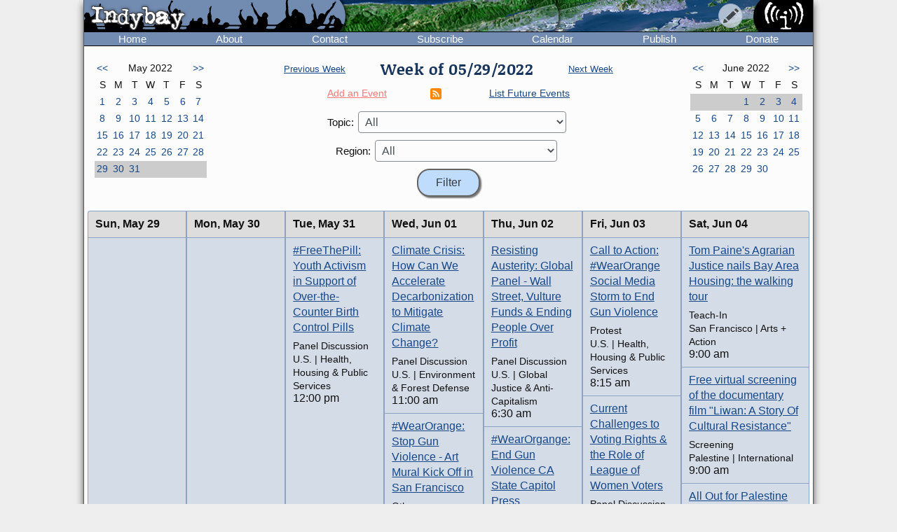

--- FILE ---
content_type: text/html; charset=UTF-8
request_url: https://www.indybay.org/calendar/event_week.php?day=31&month=5&year=2022&topic_id=0&region_id=0&news_item_status_restriction=0
body_size: 7161
content:
<!DOCTYPE html>
<html lang="en">
  <head>
    <meta charset="utf-8">
    <meta name="MobileOptimized" content="width">
    <meta name="HandheldFriendly" content="true">
    <meta name="viewport" content="width=device-width, initial-scale=1.0">
    <meta name="color-scheme" content="dark light">
    <title>Calendar : Indybay</title>
    <meta name="geo.position" content="37.765;-122.4183">
    <meta name="ICBM" content="37.765,-122.4183">
    <meta http-equiv="X-UA-Compatible" content="IE=edge">
          <meta name="description" property="og:description" content="The SF Bay Area Independent Media Center is a non-commercial, democratic collective serving as the local organizing unit of the global IMC network.">
      <meta name="twitter:card" content="summary">
      <meta name="twitter:site" content="@indybay">
      <meta name="twitter:title" property="og:title" content="Calendar : Indybay">
      <meta name="twitter:description" content="The SF Bay Area Independent Media Center is a non-commercial, democratic collective serving as the local organizing unit of the global IMC network.">
      <meta property="og:type" content="website">
            <meta property="og:site_name" content="Indybay">
      <meta property="article:author" content="Indybay">
      <meta property="article:publisher" content="https://www.facebook.com/indybay.org">
      <meta name="twitter:image" property="og:image" content="https://www.indybay.org/im/meta_logo-url.png">
      <meta name="twitter:image:width" property="og:image:width" content="280">
      <meta name="twitter:image:height" property="og:image:height" content="150">
      <link rel="me" href="https://kolektiva.social/@indybay">
                      <script>
      // Script loads extra CSS for older browsers that do not recognize prefers-color-scheme.
      if (window.matchMedia("(prefers-color-scheme)").media == "not all") {
        document.write(
          '<link type="text/css" rel="stylesheet" href="/themes/color.css" media="all">'
        );
      }
    </script>
    <link type="text/css" rel="stylesheet" href="/themes/bundle.css" media="all">
        <link rel="alternate" type="application/rss+xml" title="Indybay Newswire" href="https://www.indybay.org/syn/generate_rss.php?news_item_status_restriction=1155">
    <link rel="alternate" type="application/rss+xml" title="Indybay Features" href="https://www.indybay.org/syn/generate_rss.php?include_blurbs=1&amp;include_posts=0">
    <link rel="alternate" type="application/rss+xml" title="Indybay Podcast" href="https://www.indybay.org/syn/generate_rss.php?media_type_grouping_id=3&amp;news_item_status_restriction=1155">
    <link rel="alternate" type="application/rss+xml" title="Indybay Videoblog" href="https://www.indybay.org/syn/generate_rss.php?media_type_grouping_id=4&amp;news_item_status_restriction=1155">
    <link rel="alternate" type="application/rss+xml" title="Indybay Photoblog" href="https://www.indybay.org/syn/generate_rss.php?media_type_grouping_id=2&amp;news_item_status_restriction=1155">
    <link rel="alternate" type="application/rss+xml" title="Indybay Newswire RSS 1.0" href="https://www.indybay.org/syn/generate_rss.php?news_item_status_restriction=1155&amp;rss_version=1">
    <script defer src="/js/jquery.min.js"></script>

<script defer src="/js/main.js"></script>

<!-- <script defer id="css-js-query-string" data-css-js-query-string="" src="/notice/notice.js"></script> -->


  </head>

  <body  class="page-event-week">

    <div id="sitewrapper">
      <div id="shadow-headertabs" class="closenav"></div>
      <div id="shadow-content-main" class="closenav"></div>

      <div id="siteinner">
        <!-- #back to top box -->
        <div id="backtotopbox" title="back to top"><span>&#x25B2;</span> top</div>

        <div class="mast">
          <div class="mastimage">
            <img loading="lazy" src="/im/banner-home.png" alt="">
          </div>

          <div class="mast-inner">
            <div class="mastleft">
              <div class="masttitle">
                Indybay              </div>
              <div class="masttitleshadow">
                Indybay              </div>
              <div class="masttitle indybay">Indybay</div>
              <div class="masttitleshadow indybay">Indybay</div>
              <div class="masttitle indybay-logo"><img src="/im/banner_logo.svg" alt="Indybay" height="37"></div>
              <div class="masttitleshadow indybay-logo"><img src="/im/banner_logo.svg" alt="Indybay" height="37"></div>
              <div class="mastcheer">
                <a href="/" title="home">
                  <img src="/im/banner_cheer.svg" alt="protest cheer" height="45">                </a>
              </div>
            </div>
            <!-- END .mastleft -->

            <div class="mastright">
              <div class="headerlogo">
                <a href="/" title="home">
                  <img src="/im/banner_logo-right.svg" alt="Indybay" height="45">
                </a>
              </div>

              <div class="headerbuttons">
                
                <div id="headerbutton-about" class="headerbutton" title="Indybay">
                  <img src="/im/menu_bars.svg" alt="indybay menu" height="25">
                </div>

                <div
                  id="headerbutton-category"
                  class="headerbutton"
                  title="Topics & Regions"
                >
                  <img src="/im/menu_category.svg" alt="category menu" height="25">
                </div>

                <div
                  id="headerbutton-publish"
                  class="headerbutton"
                  title="Publish to Newswire"
                >
                  <img src="/im/menu_publish.svg" alt="publish menu" height="25">
                </div>
              </div>
              <!-- END #headerbuttons -->
            </div>
            <!-- END .mastright -->
          </div>
          <!-- END .mast-inner -->

          <div class="headermenus">
            
            <div id="headermenu-about" class="headermenu">
              <div>
                <span>Indybay</span>
              </div>
            </div>

            <div id="headermenu-category" class="headermenu">
              <!-- <a href="/publish.php">categories</a> -->
              <div class="headermenu-categories headermenu-category-regions">
                <span>Regions</span>
                <div class="regionmap">
                  <img
                    src="/im/region_map_v3.gif"
                    usemap="#regionmap"
                    alt="Indybay Regions"
                    width="170"
                    height="130"
                 >
                  <map name="regionmap" id="regionmap">
                    <area
                      shape="poly"
                      coords="88,1,86,8,93,15,100,13,104,13,108,11,115,10,120,12,124,17,128,19,135,13,133,8,130,1"
                      href="/north-coast/"
                      alt="North Coast"
                      title="North Coast"
                   >
                    <area
                      shape="poly"
                      coords="134,1,136,9,140,15,142,19,145,23,147,25,154,26,160,26,161,32,160,36,164,38,162,44,161,48,164,50,169,74,169,78,169,1"
                      href="/central-valley/"
                      alt="Central Valley"
                      title="Central Valley"
                   >
                    <area
                      shape="poly"
                      coords="96,17,103,28,107,32,115,44,113,48,118,51,120,55,124,55,129,58,129,53,129,48,134,42,140,47,143,48,147,44,150,47,157,49,158,45,161,41,161,39,157,37,158,34,158,29,148,28,143,25,140,20,137,14,133,19,126,22,122,18,117,14,112,13"
                      href="/north-bay/"
                      alt="North Bay"
                      title="North Bay"
                   >
                    <area
                      shape="poly"
                      coords="136,55,139,59,140,63,142,65,144,71,145,75,150,76,154,75,166,74,164,66,162,58,162,52,154,52,149,49,144,53,138,51"
                      href="/east-bay/"
                      alt="East Bay"
                      title="East Bay"
                   >
                    <area
                      shape="poly"
                      coords="142,79,142,83,144,86,147,89,149,91,156,94,160,97,163,101,169,97,169,75,161,77,152,78"
                      href="/south-bay/"
                      alt="South Bay"
                      title="South Bay"
                   >
                    <area
                      shape="rect"
                      coords="129,61,135,66"
                      href="/sf/"
                      alt="San Francisco"
                      title="San Francisco"
                   >
                    <area
                      shape="poly"
                      coords="129,67,129,73,131,75,134,82,133,87,135,90,139,88,142,88,139,83,139,77,143,76,134,70,132,67"
                      href="/peninsula/"
                      alt="Peninsula"
                      title="Peninsula"
                   >
                    <area
                      shape="poly"
                      coords="138,92,144,90,148,94,154,96,158,99,162,103,169,101,169,129,152,129,150,119,156,115,156,108,155,103,149,100,145,100,140,96"
                      href="/santa-cruz/"
                      alt="Santa Cruz IMC - Independent Media Center for the Monterey Bay Area"
                      title="Santa Cruz IMC - Independent Media Center for the Monterey Bay Area"
                   >
                    <area
                      shape="rect"
                      coords="5,2,81,13"
                      href="/north-coast/"
                      target="_top"
                      alt="North Coast"
                      title="North Coast"
                   >
                    <area
                      shape="rect"
                      coords="5,14,93,24"
                      href="/central-valley/"
                      target="_top"
                      alt="Central Valley"
                      title="Central Valley"
                   >
                    <area
                      shape="rect"
                      coords="5,25,68,35"
                      href="/north-bay/"
                      target="_top"
                      alt="North Bay"
                      title="North Bay"
                   >
                    <area
                      shape="rect"
                      coords="5,36,60,46"
                      href="/east-bay/"
                      target="_top"
                      alt="East Bay"
                      title="East Bay"
                   >
                    <area
                      shape="rect"
                      coords="5,47,69,57"
                      href="/south-bay/"
                      target="_top"
                      alt="South Bay"
                      title="South Bay"
                   >
                    <area
                      shape="rect"
                      coords="5,58,23,69"
                      href="/sf/"
                      target="_top"
                      alt="San Francisco"
                      title="San Francisco"
                   >
                    <area
                      shape="rect"
                      coords="33,58,95,69"
                      href="/peninsula/"
                      target="_top"
                      alt="Peninsula"
                      title="Peninsula"
                   >
                    <area
                      shape="rect"
                      coords="5,70,100,81"
                      href="/santa-cruz/"
                      target="_top"
                      alt="Santa Cruz IMC - Independent Media Center for the Monterey Bay Area"
                      title="Santa Cruz IMC - Independent Media Center for the Monterey Bay Area"
                   >
                    <area
                      shape="rect"
                      coords="5,82,67,92"
                      href="/california/"
                      target="_top"
                      alt="California"
                      title="California"
                   >
                    <area
                      shape="rect"
                      coords="79,82,96,92"
                      href="/us/"
                      target="_top"
                      alt="United States"
                      title="United States"
                   >
                    <area
                      shape="rect"
                      coords="5,93,87,103"
                      href="/international/"
                      target="_top"
                      alt="International"
                      title="International"
                   >
                    <area
                      shape="rect"
                      coords="5,105,62,112"
                      href="/international/americas/"
                      target="_top"
                      alt="Americas"
                      title="Americas"
                   >
                    <area
                      shape="rect"
                      coords="79,105,110,112"
                      href="/international/haiti/"
                      target="_top"
                      alt="Haiti"
                      title="Haiti"
                   >
                    <area
                      shape="rect"
                      coords="5,113,32,120"
                      href="/international/iraq/"
                      target="_top"
                      alt="Iraq"
                      title="Iraq"
                   >
                    <area
                      shape="rect"
                      coords="48,113,111,120"
                      href="/international/palestine/"
                      target="_top"
                      alt="Palestine"
                      title="Palestine"
                   >
                    <area
                      shape="rect"
                      coords="5,121,87,128"
                      href="/international/afghanistan/"
                      target="_top"
                      alt="Afghanistan"
                      title="Afghanistan"
                   >
                  </map>
                </div>
              </div>
              <!-- END .headermenu-categories.headermenu-category-regions -->
              <div class="headermenu-categories headermenu-category-topics">
                <span>Topics</span>
              </div>
              <!-- END .headermenu-categories.headermenu-category-topics -->
            </div>
            <!-- END #headermenu-category.headermenu -->

            <div id="headermenu-publish" class="headermenu">
              <div>
                <span>Publish</span>
              </div>
              <a
                href="/publish.php?page_id=12"
                title="Publish to Newswire"
                ><img
                  src="/im/imc_article.svg"
                  alt="article"
                  class="mediaicon"
                  width="16"
                  height="16"
               >Publish to Newswire</a
              >
              <a
                href="/calendar/event_add.php?page_id=12"
                title="Publish to Calendar"
                ><img
                  src="/im/imc_event.svg"
                  alt="event"
                  class="mediaicon"
                  width="16"
                  height="16"
               >Add an Event</a
              >
            </div>
          </div>
          <!-- END .headermenus -->
        </div>
        <!-- END .mast -->

        <div id="headertabs">
          <div id="headertab-newswire" class="headertab-bttn" title="Newswire">
            Newswire
          </div>
          <div id="headertab-cal" class="headertab-bttn" title="Calendar">
          <a href="/calendar/">Calendar</a>
          </div>
          <div
            id="headertab-feat"
            class="headertab-bttn active"
            title="Indybay Features"
          >
            Features
          </div>
        </div>
        <!-- END #headertabs -->

        <div id="headernav" class="flex flex--align-center">
  <div class="navbar flex--grow-1">
    <a href="/" title="Indybay Home">Home</a>
  </div>
  <div class="navbar flex--grow-1">
    <a href="/about" title="About the IMC">About</a>
  </div>
  <div class="navbar flex--grow-1">
    <a href="/contact" title="Talk to Us">Contact</a>
  </div>
  <div class="navbar flex--grow-1">
    <a href="/subscribe/" title="News Services">Subscribe</a>
  </div>
  <div class="navbar flex--grow-1">
    <a href="/calendar/?page_id=12" title="Event Announcements">Calendar</a>
  </div>
  <div class="navbar flex--grow-1">
    <a href="/publish.php?page_id=12" title="Publish to Newswire">Publish</a>
  </div>
  <div class="navbar flex--grow-1">
    <a href="/donate" title="Support Indpendent Media">Donate</a>
  </div>
</div><!-- END #headernav -->

        <div id="content-main">
          <div id="calendarwrap" class="tabmenu"></div>
          <div class="page">
            <div class="pagecontent">
<div class="grid grid--3-cols calendar-main-header calendar-header">
  <div class="calendar-month calendar-month-prev">
    <div class="grid grid--7-cols calendar">
<div class="calendar"><a href="event_week.php?day=3&amp;month=4&amp;year=2022&amp;topic_id=0&amp;region_id=0&amp;news_item_status_restriction=0">&lt;&lt;</a></div>
<div class="grid--item-span-5 calendar calendar-header"><span>May 2022</span></div>
<div class="calendar"><a href="event_week.php?day=5&amp;month=6&amp;year=2022&amp;topic_id=0&amp;region_id=0&amp;news_item_status_restriction=0">&gt;&gt;</a></div>
<div class="calendar calendar-header"><span>S</span></div>
<div class="calendar calendar-header"><span>M</span></div>
<div class="calendar calendar-header"><span>T</span></div>
<div class="calendar calendar-header"><span>W</span></div>
<div class="calendar calendar-header"><span>T</span></div>
<div class="calendar calendar-header"><span>F</span></div>
<div class="calendar calendar-header"><span>S</span></div>
<div class="calendar "><a href="event_week.php?day=1&month=5&year=2022&topic_id=0&region_id=0&news_item_status_restriction=0">1</a></div>
<div class="calendar "><a href="event_week.php?day=2&month=5&year=2022&topic_id=0&region_id=0&news_item_status_restriction=0">2</a></div>
<div class="calendar "><a href="event_week.php?day=3&month=5&year=2022&topic_id=0&region_id=0&news_item_status_restriction=0">3</a></div>
<div class="calendar "><a href="event_week.php?day=4&month=5&year=2022&topic_id=0&region_id=0&news_item_status_restriction=0">4</a></div>
<div class="calendar "><a href="event_week.php?day=5&month=5&year=2022&topic_id=0&region_id=0&news_item_status_restriction=0">5</a></div>
<div class="calendar "><a href="event_week.php?day=6&month=5&year=2022&topic_id=0&region_id=0&news_item_status_restriction=0">6</a></div>
<div class="calendar "><a href="event_week.php?day=7&month=5&year=2022&topic_id=0&region_id=0&news_item_status_restriction=0">7</a></div>
<div class="calendar "><a href="event_week.php?day=8&month=5&year=2022&topic_id=0&region_id=0&news_item_status_restriction=0">8</a></div>
<div class="calendar "><a href="event_week.php?day=9&month=5&year=2022&topic_id=0&region_id=0&news_item_status_restriction=0">9</a></div>
<div class="calendar "><a href="event_week.php?day=10&month=5&year=2022&topic_id=0&region_id=0&news_item_status_restriction=0">10</a></div>
<div class="calendar "><a href="event_week.php?day=11&month=5&year=2022&topic_id=0&region_id=0&news_item_status_restriction=0">11</a></div>
<div class="calendar "><a href="event_week.php?day=12&month=5&year=2022&topic_id=0&region_id=0&news_item_status_restriction=0">12</a></div>
<div class="calendar "><a href="event_week.php?day=13&month=5&year=2022&topic_id=0&region_id=0&news_item_status_restriction=0">13</a></div>
<div class="calendar "><a href="event_week.php?day=14&month=5&year=2022&topic_id=0&region_id=0&news_item_status_restriction=0">14</a></div>
<div class="calendar "><a href="event_week.php?day=15&month=5&year=2022&topic_id=0&region_id=0&news_item_status_restriction=0">15</a></div>
<div class="calendar "><a href="event_week.php?day=16&month=5&year=2022&topic_id=0&region_id=0&news_item_status_restriction=0">16</a></div>
<div class="calendar "><a href="event_week.php?day=17&month=5&year=2022&topic_id=0&region_id=0&news_item_status_restriction=0">17</a></div>
<div class="calendar "><a href="event_week.php?day=18&month=5&year=2022&topic_id=0&region_id=0&news_item_status_restriction=0">18</a></div>
<div class="calendar "><a href="event_week.php?day=19&month=5&year=2022&topic_id=0&region_id=0&news_item_status_restriction=0">19</a></div>
<div class="calendar "><a href="event_week.php?day=20&month=5&year=2022&topic_id=0&region_id=0&news_item_status_restriction=0">20</a></div>
<div class="calendar "><a href="event_week.php?day=21&month=5&year=2022&topic_id=0&region_id=0&news_item_status_restriction=0">21</a></div>
<div class="calendar "><a href="event_week.php?day=22&month=5&year=2022&topic_id=0&region_id=0&news_item_status_restriction=0">22</a></div>
<div class="calendar "><a href="event_week.php?day=23&month=5&year=2022&topic_id=0&region_id=0&news_item_status_restriction=0">23</a></div>
<div class="calendar "><a href="event_week.php?day=24&month=5&year=2022&topic_id=0&region_id=0&news_item_status_restriction=0">24</a></div>
<div class="calendar "><a href="event_week.php?day=25&month=5&year=2022&topic_id=0&region_id=0&news_item_status_restriction=0">25</a></div>
<div class="calendar "><a href="event_week.php?day=26&month=5&year=2022&topic_id=0&region_id=0&news_item_status_restriction=0">26</a></div>
<div class="calendar "><a href="event_week.php?day=27&month=5&year=2022&topic_id=0&region_id=0&news_item_status_restriction=0">27</a></div>
<div class="calendar "><a href="event_week.php?day=28&month=5&year=2022&topic_id=0&region_id=0&news_item_status_restriction=0">28</a></div>
<div class="calendar  calendarHighlightWeek"><a href="event_week.php?day=29&month=5&year=2022&topic_id=0&region_id=0&news_item_status_restriction=0">29</a></div>
<div class="calendar  calendarHighlightWeek"><a href="event_week.php?day=30&month=5&year=2022&topic_id=0&region_id=0&news_item_status_restriction=0">30</a></div>
<div class="calendar  calendarHighlightWeek"><a href="event_week.php?day=31&month=5&year=2022&topic_id=0&region_id=0&news_item_status_restriction=0">31</a></div>
<div class="calendar  calendarHighlightWeek">&#160;</div>
<div class="calendar  calendarHighlightWeek">&#160;</div>
<div class="calendar  calendarHighlightWeek">&#160;</div>
<div class="calendar  calendarHighlightWeek">&#160;</div>
</div><!-- END grid grid--7-cols calendar -->

  </div>
  <div class="event-navs">
    <div class="event-nav">
      <span class="week-nav week-nav-prev">
        <a
          href="event_week.php?day=22&amp;month=5&amp;year=2022&amp;topic_id=0&amp;region_id=0&amp;news_item_status_restriction=0">
          Previous Week
        </a>
      </span>
      <span class="headline-text weekof-text">Week of  05/29/2022</span>
      <span class="week-nav week-nav-next">
        <a
          href="event_week.php?day=5&amp;month=6&amp;year=2022&amp;topic_id=0&amp;region_id=0&amp;news_item_status_restriction=0">
          Next Week
        </a>
      </span>
    </div>
    <div class="event-nav2">
      <span class="nowrap">
        <a
          class="calendar-addevent-link"
          href="/calendar/event_add.php?topic_id=0&amp;region_id=0">
          Add an Event
        </a>
      </span>
      <span>
      <a href="#ical" title="Click for iCal feeds">
        <img
          src="/im/rss-rounded.svg"
          class="mediaicon"
          alt="iCal feed icon" 
          width="12" 
          height="12">
      </a>
      </span>
      <span class="nowrap">
        <a
          href="/search/search_results.php?news_item_status_restriction=690690&amp;include_events=1&amp;search_date_type=displayed_date&amp;submitted_search=1&amp;topic_id=0&amp;region_id=0">
          List Future Events
        </a>
      </span>
    </div>
    <div class="event-form">
      <form action="event_week.php" method="GET" >
        <div class="event-nav3">
          <label for="topic_id">Topic:</label> 
          <select name="topic_id" id="topic_id">
<option value="0">All</option><option value="58">Animal Liberation</option>
<option value="18">Anti-War and Militarism</option>
<option value="34">Arts + Action</option>
<option value="27">Drug War</option>
<option value="30">Education &amp; Student Activism</option>
<option value="33">En Español</option>
<option value="14">Environment &amp; Forest Defense</option>
<option value="54">Fault Lines</option>
<option value="22">Global Justice and Anti-Capitalism</option>
<option value="45">Government &amp; Elections</option>
<option value="16">Health, Housing, and Public Services</option>
<option value="56">Immigrant Rights</option>
<option value="32">Independent Media</option>
<option value="19">Labor &amp; Workers</option>
<option value="28">legal support</option>
<option value="29">LGBTI / Queer</option>
<option value="13">Police State</option>
<option value="15">Racial Justice</option>
<option value="31">Womyn</option>
<option value="51">Afghanistan</option>
<option value="53">Americas</option>
<option value="50">Haiti</option>
<option value="48">Iraq</option>
<option value="49">Palestine</option>
</select>

        </div>
        <div class="event-nav3">
          <label for="region_id">Region:</label> 
          <select name="region_id" id="region_id">
<option value="0">All</option><option value="35">Central Valley</option>
<option value="36">City of San Francisco</option>
<option value="38">East Bay Area</option>
<option value="44">International</option>
<option value="40">North Bay / Marin</option>
<option value="41">North Coast</option>
<option value="39">Peninsula</option>
<option value="61">San Diego</option>
<option value="60">Santa Cruz / Monterey Bay Area</option>
<option value="37">South Bay Area</option>
<option value="42">California</option>
<option value="43">U.S.</option>
</select>

        </div>
        <input type="hidden" name="day" value="29">
        <input type="hidden" name="month" value="5">
        <input type="hidden" name="year" value="2022">
        <input
          type="submit"
          name="Filter"
          value="Filter"
       >
      </form>
    </div>
  </div>
  <div class="calendar-month calendar-month-next">

    <div class="grid grid--7-cols calendar">
<div class="calendar"><a href="event_week.php?day=3&amp;month=4&amp;year=2022&amp;topic_id=0&amp;region_id=0&amp;news_item_status_restriction=0">&lt;&lt;</a></div>
<div class="grid--item-span-5 calendar calendar-header"><span>June 2022</span></div>
<div class="calendar"><a href="event_week.php?day=5&amp;month=6&amp;year=2022&amp;topic_id=0&amp;region_id=0&amp;news_item_status_restriction=0">&gt;&gt;</a></div>
<div class="calendar calendar-header"><span>S</span></div>
<div class="calendar calendar-header"><span>M</span></div>
<div class="calendar calendar-header"><span>T</span></div>
<div class="calendar calendar-header"><span>W</span></div>
<div class="calendar calendar-header"><span>T</span></div>
<div class="calendar calendar-header"><span>F</span></div>
<div class="calendar calendar-header"><span>S</span></div>
<div class="calendar  calendarHighlightWeek">&#160;</div>
<div class="calendar  calendarHighlightWeek">&#160;</div>
<div class="calendar  calendarHighlightWeek">&#160;</div>
<div class="calendar  calendarHighlightWeek"><a href="event_week.php?day=1&month=6&year=2022&topic_id=0&region_id=0&news_item_status_restriction=0">1</a></div>
<div class="calendar  calendarHighlightWeek"><a href="event_week.php?day=2&month=6&year=2022&topic_id=0&region_id=0&news_item_status_restriction=0">2</a></div>
<div class="calendar  calendarHighlightWeek"><a href="event_week.php?day=3&month=6&year=2022&topic_id=0&region_id=0&news_item_status_restriction=0">3</a></div>
<div class="calendar  calendarHighlightWeek"><a href="event_week.php?day=4&month=6&year=2022&topic_id=0&region_id=0&news_item_status_restriction=0">4</a></div>
<div class="calendar "><a href="event_week.php?day=5&month=6&year=2022&topic_id=0&region_id=0&news_item_status_restriction=0">5</a></div>
<div class="calendar "><a href="event_week.php?day=6&month=6&year=2022&topic_id=0&region_id=0&news_item_status_restriction=0">6</a></div>
<div class="calendar "><a href="event_week.php?day=7&month=6&year=2022&topic_id=0&region_id=0&news_item_status_restriction=0">7</a></div>
<div class="calendar "><a href="event_week.php?day=8&month=6&year=2022&topic_id=0&region_id=0&news_item_status_restriction=0">8</a></div>
<div class="calendar "><a href="event_week.php?day=9&month=6&year=2022&topic_id=0&region_id=0&news_item_status_restriction=0">9</a></div>
<div class="calendar "><a href="event_week.php?day=10&month=6&year=2022&topic_id=0&region_id=0&news_item_status_restriction=0">10</a></div>
<div class="calendar "><a href="event_week.php?day=11&month=6&year=2022&topic_id=0&region_id=0&news_item_status_restriction=0">11</a></div>
<div class="calendar "><a href="event_week.php?day=12&month=6&year=2022&topic_id=0&region_id=0&news_item_status_restriction=0">12</a></div>
<div class="calendar "><a href="event_week.php?day=13&month=6&year=2022&topic_id=0&region_id=0&news_item_status_restriction=0">13</a></div>
<div class="calendar "><a href="event_week.php?day=14&month=6&year=2022&topic_id=0&region_id=0&news_item_status_restriction=0">14</a></div>
<div class="calendar "><a href="event_week.php?day=15&month=6&year=2022&topic_id=0&region_id=0&news_item_status_restriction=0">15</a></div>
<div class="calendar "><a href="event_week.php?day=16&month=6&year=2022&topic_id=0&region_id=0&news_item_status_restriction=0">16</a></div>
<div class="calendar "><a href="event_week.php?day=17&month=6&year=2022&topic_id=0&region_id=0&news_item_status_restriction=0">17</a></div>
<div class="calendar "><a href="event_week.php?day=18&month=6&year=2022&topic_id=0&region_id=0&news_item_status_restriction=0">18</a></div>
<div class="calendar "><a href="event_week.php?day=19&month=6&year=2022&topic_id=0&region_id=0&news_item_status_restriction=0">19</a></div>
<div class="calendar "><a href="event_week.php?day=20&month=6&year=2022&topic_id=0&region_id=0&news_item_status_restriction=0">20</a></div>
<div class="calendar "><a href="event_week.php?day=21&month=6&year=2022&topic_id=0&region_id=0&news_item_status_restriction=0">21</a></div>
<div class="calendar "><a href="event_week.php?day=22&month=6&year=2022&topic_id=0&region_id=0&news_item_status_restriction=0">22</a></div>
<div class="calendar "><a href="event_week.php?day=23&month=6&year=2022&topic_id=0&region_id=0&news_item_status_restriction=0">23</a></div>
<div class="calendar "><a href="event_week.php?day=24&month=6&year=2022&topic_id=0&region_id=0&news_item_status_restriction=0">24</a></div>
<div class="calendar "><a href="event_week.php?day=25&month=6&year=2022&topic_id=0&region_id=0&news_item_status_restriction=0">25</a></div>
<div class="calendar "><a href="event_week.php?day=26&month=6&year=2022&topic_id=0&region_id=0&news_item_status_restriction=0">26</a></div>
<div class="calendar "><a href="event_week.php?day=27&month=6&year=2022&topic_id=0&region_id=0&news_item_status_restriction=0">27</a></div>
<div class="calendar "><a href="event_week.php?day=28&month=6&year=2022&topic_id=0&region_id=0&news_item_status_restriction=0">28</a></div>
<div class="calendar "><a href="event_week.php?day=29&month=6&year=2022&topic_id=0&region_id=0&news_item_status_restriction=0">29</a></div>
<div class="calendar "><a href="event_week.php?day=30&month=6&year=2022&topic_id=0&region_id=0&news_item_status_restriction=0">30</a></div>
<div class="calendar ">&#160;</div>
<div class="calendar ">&#160;</div>
</div><!-- END grid grid--7-cols calendar -->

    
  </div>
</div>


<div class="grid grid--7-cols cal-main">
  
    <div class="grid--row-full cal-main-nav-mobile"><span>Jump to:</span> <span class="cal-main-nav-day nowrap"><a href="#week-day-0">Sun 5/29</a> </span> | <span class="cal-main-nav-day nowrap"><a href="#week-day-1">Mon 5/30</a> </span> | <span class="cal-main-nav-day nowrap"><a href="#week-day-2">Tue 5/31</a> </span> | <span class="cal-main-nav-day nowrap"><a href="#week-day-3">Wed 6/1</a> </span> | <span class="cal-main-nav-day nowrap"><a href="#week-day-4">Thu 6/2</a> </span> | <span class="cal-main-nav-day nowrap"><a href="#week-day-5">Fri 6/3</a> </span> | <span class="cal-main-nav-day nowrap"><a href="#week-day-6">Sat 6/4</a> </span></div>
    
  	<div id="week-day-0" class="day-events"><div class="day-title"><span class="day-title-day">Sun, </span><span class="day-title-dayfull">Sunday, </span><span class="day-title-date-text">May 29</span><span class="day-title-date-textfull">May 29</span><span class="day-title-date-num">5/29</span></div> </div><div id="week-day-1" class="day-events"><div class="day-title"><span class="day-title-day">Mon, </span><span class="day-title-dayfull">Monday, </span><span class="day-title-date-text">May 30</span><span class="day-title-date-textfull">May 30</span><span class="day-title-date-num">5/30</span></div> </div><div id="week-day-2" class="day-events"><div class="day-title"><span class="day-title-day">Tue, </span><span class="day-title-dayfull">Tuesday, </span><span class="day-title-date-text">May 31</span><span class="day-title-date-textfull">May 31</span><span class="day-title-date-num">5/31</span></div> <event class="event event-listing"  category_id="43" category_id="16" /><div class="event-listing-title"><a href="/newsitems/2022/05/31/18850089.php">#FreeThePill: Youth Activism in Support of Over-the-Counter Birth Control Pills</a></div><div class="event-listing-type">Panel Discussion</div><div class="event-listing-categories">U.S. | Health, Housing & Public Services</div><div class="event-listing-time">12:00 pm</div></event></div><div id="week-day-3" class="day-events"><div class="day-title"><span class="day-title-day">Wed, </span><span class="day-title-dayfull">Wednesday, </span><span class="day-title-date-text">Jun 01</span><span class="day-title-date-textfull">June 01</span><span class="day-title-date-num">6/1</span></div> <event class="event event-listing"  category_id="43" category_id="14" /><div class="event-listing-title"><a href="/newsitems/2022/05/30/18850075.php">Climate Crisis: How Can We Accelerate Decarbonization to Mitigate Climate Change?</a></div><div class="event-listing-type">Panel Discussion</div><div class="event-listing-categories">U.S. | Environment & Forest Defense</div><div class="event-listing-time">11:00 am</div></event><event class="event event-listing"  category_id="36" category_id="34" category_id="16" /><div class="event-listing-title"><a href="/newsitems/2022/05/28/18850015.php">#WearOrange: Stop Gun Violence - Art Mural Kick Off in San Francisco</a></div><div class="event-listing-type">Other</div><div class="event-listing-categories">San Francisco | Arts + Action | Health, Housing & Public Services</div><div class="event-listing-time">2:00 pm</div></event><event class="event event-listing"  category_id="43" category_id="15" /><div class="event-listing-title"><a href="/newsitems/2022/05/29/18850057.php">Why Race, Gender &amp; LGBTQIA+ Justice Cannot Be Separated w/ Alicia Garza &amp; more</a></div><div class="event-listing-type">Panel Discussion</div><div class="event-listing-categories">U.S. | Racial Justice</div><div class="event-listing-time">5:00 pm</div></event><event class="event event-listing"  category_id="42" category_id="16" /><div class="event-listing-title"><a href="/newsitems/2022/05/24/18849942.php">Call to Action: Help Get the Pro-Choice Legislative Package Passed in CA w/ NARAL</a></div><div class="event-listing-type">Teach-In</div><div class="event-listing-categories">California | Health, Housing & Public Services</div><div class="event-listing-time">6:00 pm</div></event><event class="event event-listing"  category_id="36" category_id="34" category_id="32" /><div class="event-listing-title"><a href="/newsitems/2022/05/24/18849943.php">Eternal Spring Opens DocFest</a></div><div class="event-listing-type">Screening</div><div class="event-listing-categories">San Francisco | Arts + Action | Media Activism & Independent Media</div><div class="event-listing-time">8:45 pm</div></event></div><div id="week-day-4" class="day-events"><div class="day-title"><span class="day-title-day">Thu, </span><span class="day-title-dayfull">Thursday, </span><span class="day-title-date-text">Jun 02</span><span class="day-title-date-textfull">June 02</span><span class="day-title-date-num">6/2</span></div> <event class="event event-listing"  category_id="43" category_id="22" /><div class="event-listing-title"><a href="/newsitems/2022/05/29/18850052.php">Resisting Austerity: Global Panel - Wall Street, Vulture Funds &amp; Ending People Over Profit</a></div><div class="event-listing-type">Panel Discussion</div><div class="event-listing-categories">U.S. | Global Justice & Anti-Capitalism</div><div class="event-listing-time">6:30 am</div></event><event class="event event-listing"  category_id="42" category_id="35" category_id="16" /><div class="event-listing-title"><a href="/newsitems/2022/05/30/18850065.php">#WearOrgange: End Gun Violence CA State Capitol Press Conference Rally</a></div><div class="event-listing-type">Press Conference</div><div class="event-listing-categories">California | Central Valley | Health, Housing & Public Services</div><div class="event-listing-time">9:00 am</div></event><event class="event event-listing"  category_id="42" category_id="32" category_id="15" /><div class="event-listing-title"><a href="/newsitems/2022/05/20/18849846.php">Community-based Approaches to Sustaining &amp; Strengthening Local &amp; Ethnic Media in CA</a></div><div class="event-listing-type">Panel Discussion</div><div class="event-listing-categories">California | Media Activism & Independent Media | Racial Justice</div><div class="event-listing-time">12:00 pm</div></event><event class="event event-listing"  category_id="43" category_id="16" /><div class="event-listing-title"><a href="/newsitems/2022/05/30/18850072.php">Those Who Did Not Die: Four Survivors of the Gun Violence Epidemic Share Their Stories</a></div><div class="event-listing-type">Other</div><div class="event-listing-categories">U.S. | Health, Housing & Public Services</div><div class="event-listing-time">5:00 pm</div></event><event class="event event-listing"  category_id="36" category_id="15" /><div class="event-listing-title"><a href="/newsitems/2022/06/01/18850133.php">&quot;When Claude Got Shot&quot;: Virtual Film Screening &amp; Chat w/ MoAD &amp; BPM</a></div><div class="event-listing-type">Screening</div><div class="event-listing-categories">San Francisco | Racial Justice</div><div class="event-listing-time">6:00 pm</div></event><event class="event event-listing"  category_id="36" category_id="19" /><div class="event-listing-title"><a href="/newsitems/2022/05/10/18849598.php">International Sex Workers Day event</a></div><div class="event-listing-type">Screening</div><div class="event-listing-categories">San Francisco | Labor & Workers</div><div class="event-listing-time">6:30 pm</div></event><event class="event event-listing"  category_id="37" category_id="15" /><div class="event-listing-title"><a href="/newsitems/2022/06/01/18850125.php">South Bay Indigenous Solidarity June Meeting</a></div><div class="event-listing-type">Meeting</div><div class="event-listing-categories">South Bay | Racial Justice</div><div class="event-listing-time">7:00 pm</div></event></div><div id="week-day-5" class="day-events"><div class="day-title"><span class="day-title-day">Fri, </span><span class="day-title-dayfull">Friday, </span><span class="day-title-date-text">Jun 03</span><span class="day-title-date-textfull">June 03</span><span class="day-title-date-num">6/3</span></div> <event class="event event-listing"  category_id="43" category_id="16" /><div class="event-listing-title"><a href="/newsitems/2022/06/03/18850176.php">Call to Action: #WearOrange Social Media Storm to End Gun Violence</a></div><div class="event-listing-type">Protest</div><div class="event-listing-categories">U.S. | Health, Housing & Public Services</div><div class="event-listing-time">8:15 am</div></event><event class="event event-listing"  category_id="35" category_id="45" /><div class="event-listing-title"><a href="/newsitems/2022/05/21/18849885.php">Current Challenges to Voting Rights &amp; the Role of League of Women Voters</a></div><div class="event-listing-type">Panel Discussion</div><div class="event-listing-categories">Central Valley | Government & Elections</div><div class="event-listing-time">10:30 am</div></event><event class="event event-listing"  category_id="35" category_id="34" /><div class="event-listing-title"><a href="/newsitems/2022/05/31/18850099.php">#WearOrange: ARTivism Event- Sidewalk Chalking Remembrances for Lives Lost to Gun Violence</a></div><div class="event-listing-type">Other</div><div class="event-listing-categories">Central Valley | Arts + Action</div><div class="event-listing-time">4:00 pm</div></event><event class="event event-listing"  category_id="60" category_id="14" /><div class="event-listing-title"><a href="/newsitems/2022/05/28/18850033.php">Reimagining Big Basin Vision Summary Community Presentation</a></div><div class="event-listing-type">Other</div><div class="event-listing-categories">Santa Cruz Indymedia | Environment & Forest Defense</div><div class="event-listing-time">5:00 pm</div></event><event class="event event-listing"  category_id="36" category_id="45" /><div class="event-listing-title"><a href="/newsitems/2022/06/02/18850168.php">Get Out The Vote! with Chesa Boudin &amp; Special Guest Speaker Angela Davis</a></div><div class="event-listing-type">Fundraiser</div><div class="event-listing-categories">San Francisco | Government & Elections</div><div class="event-listing-time">6:00 pm</div></event></div><div id="week-day-6" class="day-events"><div class="day-title"><span class="day-title-day">Sat, </span><span class="day-title-dayfull">Saturday, </span><span class="day-title-date-text">Jun 04</span><span class="day-title-date-textfull">June 04</span><span class="day-title-date-num">6/4</span></div> <event class="event event-listing"  category_id="36" category_id="34" /><div class="event-listing-title"><a href="/newsitems/2022/05/31/18850090.php">Tom Paine&#039;s Agrarian Justice nails Bay Area Housing: the walking tour</a></div><div class="event-listing-type">Teach-In</div><div class="event-listing-categories">San Francisco | Arts + Action</div><div class="event-listing-time">9:00 am</div></event><event class="event event-listing"  category_id="49" category_id="44" /><div class="event-listing-title"><a href="/newsitems/2022/06/02/18850142.php">Free virtual screening of the documentary film &quot;Liwan: A Story Of Cultural Resistance&quot;</a></div><div class="event-listing-type">Screening</div><div class="event-listing-categories">Palestine | International</div><div class="event-listing-time">9:00 am</div></event><event class="event event-listing"  category_id="49" category_id="60" /><div class="event-listing-title"><a href="/newsitems/2022/06/03/18850187.php">All Out for Palestine</a></div><div class="event-listing-type">Protest</div><div class="event-listing-categories">Palestine | Santa Cruz Indymedia</div><div class="event-listing-time">11:00 am</div></event><event class="event event-listing"  category_id="36" category_id="16" /><div class="event-listing-title"><a href="/newsitems/2022/05/27/18850011.php">#Wear Orange: Annual Stop Gun Violence Golden Gate Bridge Walk</a></div><div class="event-listing-type">Protest</div><div class="event-listing-categories">San Francisco | Health, Housing & Public Services</div><div class="event-listing-time">11:30 am</div></event><event class="event event-listing"  category_id="36" category_id="34" category_id="29" /><div class="event-listing-title"><a href="/newsitems/2022/05/23/18849931.php">(Free) Celebration of Life: 5 Queer Artists. 5 Queer Ancestors. 1 Day of Radical Joy</a></div><div class="event-listing-type">Vigil/Ritual</div><div class="event-listing-categories">San Francisco | Arts + Action | LGBTI / Queer</div><div class="event-listing-time">1:00 pm</div></event><event class="event event-listing"  category_id="60" category_id="16" /><div class="event-listing-title"><a href="/newsitems/2022/05/15/18849703.php">Build Housing Not a Hotel: Protest~Rally~Festival</a></div><div class="event-listing-type">Protest</div><div class="event-listing-categories">Santa Cruz Indymedia | Health, Housing & Public Services</div><div class="event-listing-time">1:00 pm</div></event><event class="event event-listing"  category_id="37" category_id="34" category_id="16" /><div class="event-listing-title"><a href="/newsitems/2022/05/28/18850013.php">#WearOrange: Stop Gun Violence - Soul Boxes &amp; Survivor Cards ARTivism Event w/ MDA SJ</a></div><div class="event-listing-type">Vigil/Ritual</div><div class="event-listing-categories">South Bay | Arts + Action | Health, Housing & Public Services</div><div class="event-listing-time">2:00 pm</div></event><event class="event event-listing"  category_id="60" category_id="29" /><div class="event-listing-title"><a href="/newsitems/2022/05/29/18850058.php">30th Annual Santa Cruz Dyke Trans March -Let’s March!</a></div><div class="event-listing-type">Party/Street Party</div><div class="event-listing-categories">Santa Cruz Indymedia | LGBTI / Queer</div><div class="event-listing-time">4:00 pm</div></event><event class="event event-listing"  category_id="38" category_id="34" category_id="29" category_id="15" /><div class="event-listing-title"><a href="/newsitems/2022/05/12/18849638.php">Queer Trans Asian Pride – A Community Gathering</a></div><div class="event-listing-type">Party/Street Party</div><div class="event-listing-categories">East Bay | Arts + Action | LGBTI / Queer | Racial Justice</div><div class="event-listing-time">5:30 pm</div></event></div>

</div>


<div id="ical" class="calendar-links">
  
  <div>
    <span>
      <a href="webcal://www.indybay.org/calendar/ical_feed.php?topic_id=0&amp;region_id=0"
        title="iCal feed">
        <img
          src="/im/rss-rounded.svg"
          class="mediaicon"
          alt="iCal feed" 
          width="12" 
          height="12">
      </a>
      Subscribe to this calendar:
    </span>
    <span>
      <a href="webcal://www.indybay.org/calendar/ical_feed.php?topic_id=0&amp;region_id=0"
        title="Add to iCal or compatible calendar application">All events</a> | 
    </span>
    <span>
      <a href="webcal://www.indybay.org/calendar/ical_feed.php?topic_id=0&amp;region_id=0&amp;news_item_status_restriction=105"
        title="Add featured events to calendar application">Featured events</a>
    </span>
  </div>
  
  <div>
    <span>Add this calendar to your Google Calendar:</span>
    <span>
      <a href="http://www.google.com/calendar/render?cid=http%3A%2F%2Fwww.indybay.org%2Fcalendar%2Fical_feed.php%3Ftopic_id%3D0%26region_id%3D0"
        title="Add this calendar to your Google calendar">All events</a> | 
    </span>
    <span>
      <a href="http://www.google.com/calendar/render?cid=http%3A%2F%2Fwww.indybay.org%2Fcalendar%2Fical_feed.php%3Ftopic_id%3D0%26region_id%3D0%26news_item_status_restriction%3D105"
        title="Add featured events to your Google calendar">Featured events</a>
    </span>
  </div>
    
</div>

            </div><!-- END .admincontent -->
          </div><!-- END .page -->

        </div><!-- END #content-main -->

        <div class="footer">

          <div class="disclaimer">

            &copy; 2000&#8211;2026 San Francisco Bay Area Independent Media Center.
Unless otherwise stated by the author, all content is free for
non-commercial reuse, reprint, and rebroadcast, on the net and
elsewhere. Opinions are those of the contributors and are not
necessarily endorsed by the SF Bay Area IMC.<br>  
<a href="/disclaimer">Disclaimer</a> |
<a href="/copyright">Copyright Policy</a> |
<a href="/privacy">Privacy</a> |
<a href="/contact">Contact</a> |
<a href="https://gitlab.com/indybay">Source Code</a>

          </div><!-- end .disclaimer -->

        </div><!-- end .footer -->
      </div><!-- END #siteinner -->
    </div><!-- END #sitewrapper -->

    <div id="notices"></div>

  </body>
</html>

